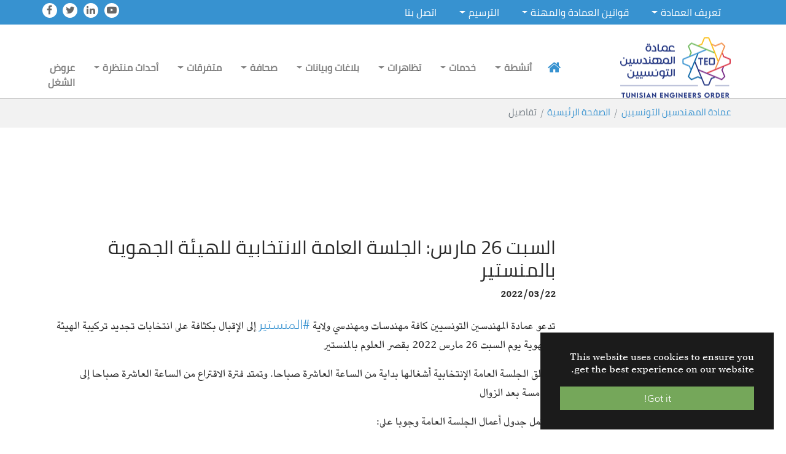

--- FILE ---
content_type: text/html; charset=utf-8
request_url: https://www.oit.org.tn/%D8%AA%D9%81%D8%A7%D8%B5%D9%8A%D9%84?tx_news_pi1%5Baction%5D=detail&tx_news_pi1%5Bcontroller%5D=News&tx_news_pi1%5Bnews%5D=7672&cHash=196715a3c72a26d849f9f00eab56fa56
body_size: 10402
content:
<!DOCTYPE html>
<html lang="ab">
<head>

<meta charset="utf-8">
<!-- 
	Based on the TYPO3 Bootstrap Package by Benjamin Kott - https://www.bootstrap-package.com/

	This website is powered by TYPO3 - inspiring people to share!
	TYPO3 is a free open source Content Management Framework initially created by Kasper Skaarhoj and licensed under GNU/GPL.
	TYPO3 is copyright 1998-2026 of Kasper Skaarhoj. Extensions are copyright of their respective owners.
	Information and contribution at https://typo3.org/
-->

<base href="https://www.oit.org.tn/">
<link rel="shortcut icon" href="https://www.oit.org.tn/fileadmin/oit/favicon.png" type="image/png">
<title>السبت 26 مارس: الجلسة العامة الانتخابية للهيئة الجهوية بالمنستير - عمادة المهندسين التونسيين</title>
<meta property="og:title" content="السبت 26 مارس: الجلسة العامة الانتخابية للهيئة الجهوية بالمنستير" />
<meta property="og:type" content="article" />
<meta property="og:url" content="http://www.oit.org.tn/%D8%AA%D9%81%D8%A7%D8%B5%D9%8A%D9%84?tx_news_pi1%5Baction%5D=detail&amp;tx_news_pi1%5Bcontroller%5D=News&amp;tx_news_pi1%5Bnews%5D=7672&amp;cHash=196715a3c72a26d849f9f00eab56fa56" />
<meta property="og:site_name" content="{$plugin.tx_news.opengraph.site_name}" />
<meta property="og:image" content="https://www.oit.org.tn/fileadmin/_processed_/0/7/csm_______________________________election_monastir_d7f57ec292.jpg" />
<meta property="og:image:width" content="500" />
<meta property="og:image:height" content="334" />
<meta name="twitter:card" content="{$plugin.tx_news.opengraph.twitter.card}" />
<meta name="twitter:site" content="{$plugin.tx_news.opengraph.twitter.site}" />
<meta name="twitter:creator" content="{$plugin.tx_news.opengraph.twitter.creator}" />
<meta http-equiv="x-ua-compatible" content="IE=edge" />
<meta name="generator" content="TYPO3 CMS" />
<meta name="viewport" content="width=device-width, initial-scale=1" />
<meta name="robots" content="index,follow" />
<meta name="description" content="عمادة المهندسين التونسيين منظمة مهنية تهتم بقطاع الهندسة في تونس تم إحداثها بمرسوم عدد 12 لسنة 1982 والمصادق عليه بالقانون عدد 85 لسنة 1982 والمنقح بالقانون عدد 41 لسنة 1997، وتجمع وجوبا جميع المهندسين المقيمين بالبلاد التونسية.  وتقع عمادة  المهندسين التونسيين بــــــ28 شارع الحبيب بورقيبة 1001 تونس العاصمة ولها هيئات جهوية في كامل ولايات الجمهورية التونسية.   وعمادة المهندسين التونسيين هي عضو بإتحاد المهندسين العرب وإتحاد المهندسين الزراعيين العرب والفدرالية العالمية للمنظمات الهندسية." />
<meta name="author" content="عمادة المهندسين التونسيين" />
<meta name="keywords" content="عمادة المهندسين التونسيين, الهندسة , هيئات جهوية, إتحاد المهندسين العرب, إتحاد المهندسين الزراعيين العرب, الفدرالية العالمية للمنظمات الهندسية, التكوين الهندسي," />
<meta name="apple-mobile-web-app-capable" content="no" />
<meta name="google" content="notranslate" />


<link rel="stylesheet" type="text/css" href="https://www.oit.org.tn/typo3temp/assets/compressed/merged-66b2107078aff3bb7398546c663ec57b.css?1657703909" media="all">



<script src="https://www.oit.org.tn/typo3temp/assets/compressed/merged-fbef3dfb05c1b00e066e6798460aa050.js?1630059628" type="text/javascript"></script>

<script src="https://www.oit.org.tn/typo3temp/assets/compressed/merged-788b4a9ad592c9efc3be1f668bd9112a.js?1630059628" type="text/javascript"></script>




<link rel="canonical" href="/%D8%AA%D9%81%D8%A7%D8%B5%D9%8A%D9%84?tx_news_pi1%5Baction%5D=detail&amp;tx_news_pi1%5Bcontroller%5D=News&amp;tx_news_pi1%5Bnews%5D=7672&amp;cHash=196715a3c72a26d849f9f00eab56fa56"/>


<style>body:before{user-select:none;pointer-events:none;background-position:center center;background-repeat:no-repeat;content:'';position:fixed;top:-100%;left:0;z-index:10000;opacity:0;height:100%;width:100%;background-color:#FFFFFF;background-image: url('/fileadmin/oit/logo-OIT-22.png');background-size:180px 99px;user-select:initial;pointer-events:initial;}.js body:before,.wf-loading body:before{top:0;opacity:1!important;}.wf-active body:before,.wf-inactive body:before{top: 0;opacity:0!important;user-select:none;pointer-events:none;-webkit-transition:opacity 0.25s ease-out;-moz-transition:opacity 0.25s ease-out;-o-transition:opacity 0.25s ease-out;transition:opacity 0.25s ease-out;}</style>
<script>WebFontConfig={"custom":{"urls":["\/typo3temp\/assets\/bootstrappackage\/fonts\/34b6f09d2160836c09a63c8351093eadf788ed4cb9c6c596239ff2ffe69204f8\/webfont.css","\/typo3conf\/ext\/bootstrap_package\/Resources\/Public\/Fonts\/bootstrappackageicon.min.css"],"families":["Source Sans Pro:300,400,700","BootstrapPackageIcon"]},"timeout":1000};(function(d){var wf=d.createElement('script'),s=d.scripts[0];wf.src='/typo3conf/ext/bootstrap_package/Resources/Public/Contrib/webfontloader/webfontloader.js';wf.async=false;s.parentNode.insertBefore(wf,s);})(document);</script>
</head>
<body id="p878" class="page-878 pagelevel-2 language-0 backendlayout-2_columns_25_75 layout-default">


<div id="top"></div><div class="body-bg body-bg-top"><div id="cookieconsent"><span data-cookieconsent-setting="cookie.expiryDays" data-cookieconsent-value="365"></span><span data-cookieconsent-setting="content.header" data-cookieconsent-value="Cookies used on the website!"></span><span data-cookieconsent-setting="content.message" data-cookieconsent-value="This website uses cookies to ensure you get the best experience on our website."></span><span data-cookieconsent-setting="content.dismiss" data-cookieconsent-value="Got it!"></span><span data-cookieconsent-setting="content.allow" data-cookieconsent-value="Allow cookies"></span><span data-cookieconsent-setting="content.deny" data-cookieconsent-value="Decline"></span><span data-cookieconsent-setting="content.link" data-cookieconsent-value="Learn more"></span><span data-cookieconsent-setting="content.href" data-cookieconsent-value=""></span><span data-cookieconsent-setting="layout" data-cookieconsent-value="basic"></span><span data-cookieconsent-setting="type" data-cookieconsent-value="info"></span><span data-cookieconsent-setting="position" data-cookieconsent-value="bottom-right"></span><span data-cookieconsent-setting="revokable" data-cookieconsent-value="0"></span><span data-cookieconsent-setting="static" data-cookieconsent-value="0"></span><span data-cookieconsent-setting="location" data-cookieconsent-value="0"></span><span data-cookieconsent-setting="law.countryCode" data-cookieconsent-value=""></span><span data-cookieconsent-setting="law.regionalLaw" data-cookieconsent-value="1"></span></div><a class="sr-only sr-only-focusable" href="#page-content"><span>Skip to main content</span></a><link rel="stylesheet" type="text/css" href="https://www.oit.org.tn/fileadmin/slick-demo/slick/slick.css"><link rel="stylesheet" type="text/css" href="https://www.oit.org.tn/fileadmin/slick-demo/slick/slick-theme.css"><link rel="stylesheet" href="https://cdnjs.cloudflare.com/ajax/libs/font-awesome/4.7.0/css/font-awesome.min.css"><script src="https://code.jquery.com/jquery-2.2.0.min.js" type="text/javascript"></script><header id="page-header" class="navbar-transition bp-page-header navbar navbar-mainnavigation navbar-default navbar-has-image{f:if(condition:theme.navigation.type, else:' navbar-top', then:' navbar-top navbar-transition"><div class="haut_menu"><div class="container"><button class="navbar-toggler collapsed" type="button" data-toggle="collapse" data-target="#mainnavigationhaut" aria-expanded="false" aria-label="Toggle navigation"><span class="navbar-toggler-icon"></span></button><nav id="mainnavigationhaut" class="collapse navbar-collapse"><li class="nav-item dropdown dropdown-hover"><a href="/%D8%AA%D8%B9%D8%B1%D9%8A%D9%81-%D8%A7%D9%84%D8%B9%D9%85%D8%A7%D8%AF%D8%A9" title="تعريف العمادة" class="nav-link dropdown-toggle nav-link_1">تعريف العمادة</a><ul class="dropdown-menu"><li class="nav-item"><a href="/%D8%AA%D8%B9%D8%B1%D9%8A%D9%81-%D8%A7%D9%84%D8%B9%D9%85%D8%A7%D8%AF%D8%A9/%D9%87%D9%8A%D8%A7%D9%83%D9%84-%D8%A7%D9%84%D8%B9%D9%85%D8%A7%D8%AF%D8%A9" title="هياكل العمادة" class="nav-link">هياكل العمادة</a></li><li class="nav-item"><a href="/%D8%AA%D8%B9%D8%B1%D9%8A%D9%81-%D8%A7%D9%84%D8%B9%D9%85%D8%A7%D8%AF%D8%A9/%D8%A7%D9%84%D9%86%D8%B8%D8%A7%D9%85-%D8%A7%D9%84%D8%AF%D8%A7%D8%AE%D9%84%D9%8A" title="النظام الداخلي" class="nav-link">النظام الداخلي</a></li></ul></li><li class="nav-item dropdown dropdown-hover"><a href="/%D9%82%D9%88%D8%A7%D9%86%D9%8A%D9%86-%D8%A7%D9%84%D8%B9%D9%85%D8%A7%D8%AF%D8%A9-%D9%88%D8%A7%D9%84%D9%85%D9%87%D9%86%D8%A9" title="قوانين العمادة والمهنة" class="nav-link dropdown-toggle nav-link_1">قوانين العمادة والمهنة</a><ul class="dropdown-menu"><li class="nav-item"><a href="/%D9%82%D9%88%D8%A7%D9%86%D9%8A%D9%86-%D8%A7%D9%84%D8%B9%D9%85%D8%A7%D8%AF%D8%A9-%D9%88%D8%A7%D9%84%D9%85%D9%87%D9%86%D8%A9/%D8%A7%D9%84%D9%82%D8%A7%D9%86%D9%88%D9%86-%D8%A7%D9%84%D9%85%D9%86%D8%B8%D9%85-%D9%84%D9%84%D9%85%D9%87%D9%86%D8%A9" title="القانون المنظم للمهنة" class="nav-link">القانون المنظم للمهنة</a></li><li class="nav-item"><a href="/%D9%82%D9%88%D8%A7%D9%86%D9%8A%D9%86-%D8%A7%D9%84%D8%B9%D9%85%D8%A7%D8%AF%D8%A9-%D9%88%D8%A7%D9%84%D9%85%D9%87%D9%86%D8%A9/%D9%85%D8%AF%D9%88%D9%86%D8%A9-%D9%88%D8%A7%D8%AC%D8%A8%D8%A7%D8%AA-%D9%88%D8%A3%D8%AE%D9%84%D8%A7%D9%82%D9%8A%D8%A7%D8%AA-%D8%A7%D9%84%D9%85%D9%87%D9%86%D8%AF%D8%B3" title="مدونة واجبات وأخلاقيات المهندس" class="nav-link">مدونة واجبات وأخلاقيات المهندس</a></li></ul></li><li class="nav-item dropdown dropdown-hover"><a href="/%D8%A7%D9%84%D8%AA%D8%B1%D8%B3%D9%8A%D9%85" title="الترسيم" class="nav-link dropdown-toggle nav-link_1">الترسيم</a><ul class="dropdown-menu"><li class="nav-item"><a href="/%D8%A7%D9%84%D8%AA%D8%B1%D8%B3%D9%8A%D9%85/%D8%A7%D9%84%D8%AA%D8%B1%D8%B3%D9%8A%D9%85-%D9%81%D9%8A-%D8%A7%D9%84%D8%AC%D8%AF%D9%88%D9%84" title="الترسيم في الجدول" class="nav-link">الترسيم في الجدول</a></li><li class="nav-item"><a href="/%D8%A7%D9%84%D8%AA%D8%B1%D8%B3%D9%8A%D9%85/%D8%A7%D9%84%D8%AA%D8%AB%D8%A8%D8%AA-%D9%85%D9%86-%D8%B4%D9%87%D8%A7%D8%A6%D8%AF-%D8%A7%D9%84%D8%AA%D8%B3%D8%AC%D9%8A%D9%84" title="التثبت من شهائد التسجيل" class="nav-link">التثبت من شهائد التسجيل</a></li></ul></li><li class="nav-item"><a href="/%D8%A7%D8%AA%D8%B5%D9%84-%D8%A8%D9%86%D8%A7" title="اتصل بنا" class="nav-link">اتصل بنا</a></li></nav><div class="sociallinks"><ul class="sociallinks-list"><li class="sociallinks-item sociallinks-item-facebook" title="Facebook"><a class="sociallinks-link sociallinks-link-facebook" href="https://www.facebook.com/oit.org.tn/" rel="noopener" target="_blank"><span class="sociallinks-link-icon bootstrappackageicon bootstrappackageicon-facebook"></span><span class="sociallinks-link-label">Facebook</span></a></li><li class="sociallinks-item sociallinks-item-twitter" title="Twitter"><a class="sociallinks-link sociallinks-link-twitter" href="https://twitter.com/OITTunisie" rel="noopener" target="_blank"><span class="sociallinks-link-icon bootstrappackageicon bootstrappackageicon-twitter"></span><span class="sociallinks-link-label">Twitter</span></a></li><li class="sociallinks-item sociallinks-item-linkedin" title="LinkedIn"><a class="sociallinks-link sociallinks-link-linkedin" href="https://www.linkedin.com/in/oit-ordre-des-ing%C3%A9nieurs-tunisiens-81811745/" rel="noopener" target="_blank"><span class="sociallinks-link-icon bootstrappackageicon bootstrappackageicon-linkedin"></span><span class="sociallinks-link-label">LinkedIn</span></a></li><li class="sociallinks-item sociallinks-item-youtube" title="YouTube"><a class="sociallinks-link sociallinks-link-youtube" href="https://www.youtube.com/channel/UC74-Ull4NoC-7XxU8s0knnQ" rel="noopener" target="_blank"><span class="sociallinks-link-icon bootstrappackageicon bootstrappackageicon-youtube"></span><span class="sociallinks-link-label">YouTube</span></a></li></ul></div></div></div><div class="container"><a class="navbar-brand navbar-brand-image" href="/"><img class="navbar-brand-logo-normal" src="https://www.oit.org.tn/fileadmin/oit/logo-OIT-22.png" alt="عمادة المهندسين التونسيين logo" height="99" width="180"><img class="navbar-brand-logo-inverted" src="https://www.oit.org.tn/fileadmin/oit/logo-OIT-22.png" alt="عمادة المهندسين التونسيين logo" height="99" width="180"></a><button class="navbar-toggler collapsed" type="button" data-toggle="collapse" data-target="#mainnavigation" aria-expanded="false" aria-label="Toggle navigation"><span class="navbar-toggler-icon"></span></button><nav id="mainnavigation" class="navbar-collapse collapse" role="navigation"><ul class="navbar-nav"><li class="nav-item"><a href="/" title="الصفحة الرئيسية" class="nav-link"><i class="fa fa-home"></i></a></li><li class="nav-item dropdown dropdown-hover"><a href="/%D8%A3%D9%86%D8%B4%D8%B7%D8%A9" title="أنشطة" class="nav-link dropdown-toggle nav-link_1">أنشطة</a><ul class="dropdown-menu"><li class="nav-item"><a href="/%D8%A3%D9%86%D8%B4%D8%B7%D8%A9/%D9%85%D8%AC%D9%84%D8%B3-%D8%A7%D9%84%D8%B9%D9%85%D8%A7%D8%AF%D8%A9" title="مجلس العمادة" class="nav-link">مجلس العمادة</a></li><li class="nav-item dropdown dropdown-hover"><a href="/%D8%A3%D9%86%D8%B4%D8%B7%D8%A9/%D8%A7%D9%84%D9%87%D9%8A%D8%A6%D8%A7%D8%AA-%D8%A7%D9%84%D9%82%D8%B7%D8%A7%D8%B9%D9%8A%D8%A9-1" title="الهيئات القطاعية" class="nav-link dropdown-toggle nav-link_1">الهيئات القطاعية</a><ul class="dropdown-menu"><li class="nav-item"><a href="/%D8%A3%D9%86%D8%B4%D8%B7%D8%A9/%D8%A7%D9%84%D9%87%D9%8A%D8%A6%D8%A7%D8%AA-%D8%A7%D9%84%D9%82%D8%B7%D8%A7%D8%B9%D9%8A%D8%A9-1/%D9%81%D9%84%D8%A7%D8%AD%D8%A9" title="فلاحة" class="nav-link">فلاحة</a></li><li class="nav-item"><a href="/%D8%A3%D9%86%D8%B4%D8%B7%D8%A9/%D8%A7%D9%84%D9%87%D9%8A%D8%A6%D8%A7%D8%AA-%D8%A7%D9%84%D9%82%D8%B7%D8%A7%D8%B9%D9%8A%D8%A9-1/%D8%AA%D8%AC%D9%87%D9%8A%D8%B2" title="تجهيز" class="nav-link">تجهيز</a></li><li class="nav-item"><a href="/%D8%A3%D9%86%D8%B4%D8%B7%D8%A9/%D8%A7%D9%84%D9%87%D9%8A%D8%A6%D8%A7%D8%AA-%D8%A7%D9%84%D9%82%D8%B7%D8%A7%D8%B9%D9%8A%D8%A9-1/%D9%82%D8%B7%D8%A7%D8%B9-%D8%AE%D8%A7%D8%B5" title="قطاع خاص" class="nav-link">قطاع خاص</a></li><li class="nav-item"><a href="/%D8%A3%D9%86%D8%B4%D8%B7%D8%A9/%D8%A7%D9%84%D9%87%D9%8A%D8%A6%D8%A7%D8%AA-%D8%A7%D9%84%D9%82%D8%B7%D8%A7%D8%B9%D9%8A%D8%A9-1/%D9%86%D9%82%D9%84-%D9%88%D9%85%D9%88%D8%A7%D8%B5%D9%84%D8%A7%D8%AA" title="نقل ومواصلات" class="nav-link">نقل ومواصلات</a></li><li class="nav-item"><a href="/%D8%A3%D9%86%D8%B4%D8%B7%D8%A9/%D8%A7%D9%84%D9%87%D9%8A%D8%A6%D8%A7%D8%AA-%D8%A7%D9%84%D9%82%D8%B7%D8%A7%D8%B9%D9%8A%D8%A9-1/%D8%A7%D9%84%D8%A7%D8%AE%D8%AA%D8%B5%D8%A7%D8%B5%D8%A7%D8%AA-%D8%A7%D9%84%D8%A3%D8%AE%D8%B1%D9%89" title="الاختصاصات الأخرى" class="nav-link">الاختصاصات الأخرى</a></li></ul></li><li class="nav-item dropdown dropdown-hover"><a href="/%D8%A3%D9%86%D8%B4%D8%B7%D8%A9/%D8%A7%D9%84%D9%87%D9%8A%D8%A6%D8%A7%D8%AA-%D8%A7%D9%84%D8%AC%D9%87%D9%88%D9%8A%D8%A9-1" title="الهيئات الجهوية" class="nav-link dropdown-toggle nav-link_1">الهيئات الجهوية</a><ul class="dropdown-menu"><li class="nav-item"><a href="/%D8%A3%D9%86%D8%B4%D8%B7%D8%A9/%D8%A7%D9%84%D9%87%D9%8A%D8%A6%D8%A7%D8%AA-%D8%A7%D9%84%D8%AC%D9%87%D9%88%D9%8A%D8%A9-1/%D8%A8%D9%86%D8%B2%D8%B1%D8%AA" title="بنزرت" class="nav-link">بنزرت</a></li><li class="nav-item"><a href="/%D8%A3%D9%86%D8%B4%D8%B7%D8%A9/%D8%A7%D9%84%D9%87%D9%8A%D8%A6%D8%A7%D8%AA-%D8%A7%D9%84%D8%AC%D9%87%D9%88%D9%8A%D8%A9-1/%D8%B2%D8%BA%D9%88%D8%A7%D9%86" title="زغوان" class="nav-link">زغوان</a></li><li class="nav-item"><a href="/%D8%A3%D9%86%D8%B4%D8%B7%D8%A9/%D8%A7%D9%84%D9%87%D9%8A%D8%A6%D8%A7%D8%AA-%D8%A7%D9%84%D8%AC%D9%87%D9%88%D9%8A%D8%A9-1/%D9%86%D8%A7%D8%A8%D9%84" title="نابل" class="nav-link">نابل</a></li><li class="nav-item"><a href="/%D8%A3%D9%86%D8%B4%D8%B7%D8%A9/%D8%A7%D9%84%D9%87%D9%8A%D8%A6%D8%A7%D8%AA-%D8%A7%D9%84%D8%AC%D9%87%D9%88%D9%8A%D8%A9-1/%D8%A8%D8%A7%D8%AC%D8%A9" title="باجة" class="nav-link">باجة</a></li><li class="nav-item"><a href="/%D8%A3%D9%86%D8%B4%D8%B7%D8%A9/%D8%A7%D9%84%D9%87%D9%8A%D8%A6%D8%A7%D8%AA-%D8%A7%D9%84%D8%AC%D9%87%D9%88%D9%8A%D8%A9-1/%D8%AC%D9%86%D8%AF%D9%88%D8%A8%D8%A9" title="جندوبة" class="nav-link">جندوبة</a></li><li class="nav-item"><a href="/%D8%A3%D9%86%D8%B4%D8%B7%D8%A9/%D8%A7%D9%84%D9%87%D9%8A%D8%A6%D8%A7%D8%AA-%D8%A7%D9%84%D8%AC%D9%87%D9%88%D9%8A%D8%A9-1/%D8%A7%D9%84%D9%83%D8%A7%D9%81" title="الكاف" class="nav-link">الكاف</a></li><li class="nav-item"><a href="/%D8%A3%D9%86%D8%B4%D8%B7%D8%A9/%D8%A7%D9%84%D9%87%D9%8A%D8%A6%D8%A7%D8%AA-%D8%A7%D9%84%D8%AC%D9%87%D9%88%D9%8A%D8%A9-1/%D8%B3%D9%84%D9%8A%D8%A7%D9%86%D8%A9" title="سليانة" class="nav-link">سليانة</a></li><li class="nav-item"><a href="/%D8%A3%D9%86%D8%B4%D8%B7%D8%A9/%D8%A7%D9%84%D9%87%D9%8A%D8%A6%D8%A7%D8%AA-%D8%A7%D9%84%D8%AC%D9%87%D9%88%D9%8A%D8%A9-1/%D8%B3%D9%88%D8%B3%D8%A9" title="سوسة" class="nav-link">سوسة</a></li><li class="nav-item"><a href="/%D8%A3%D9%86%D8%B4%D8%B7%D8%A9/%D8%A7%D9%84%D9%87%D9%8A%D8%A6%D8%A7%D8%AA-%D8%A7%D9%84%D8%AC%D9%87%D9%88%D9%8A%D8%A9-1/%D8%A7%D9%84%D9%85%D9%86%D8%B3%D8%AA%D9%8A%D8%B1" title="المنستير" class="nav-link">المنستير</a></li><li class="nav-item"><a href="/%D8%A3%D9%86%D8%B4%D8%B7%D8%A9/%D8%A7%D9%84%D9%87%D9%8A%D8%A6%D8%A7%D8%AA-%D8%A7%D9%84%D8%AC%D9%87%D9%88%D9%8A%D8%A9-1/%D8%A7%D9%84%D9%85%D9%87%D8%AF%D9%8A%D8%A9" title="المهدية" class="nav-link">المهدية</a></li><li class="nav-item"><a href="/%D8%A3%D9%86%D8%B4%D8%B7%D8%A9/%D8%A7%D9%84%D9%87%D9%8A%D8%A6%D8%A7%D8%AA-%D8%A7%D9%84%D8%AC%D9%87%D9%88%D9%8A%D8%A9-1/%D8%B5%D9%81%D8%A7%D9%82%D8%B3" title="صفاقس" class="nav-link">صفاقس</a></li><li class="nav-item"><a href="/%D8%A3%D9%86%D8%B4%D8%B7%D8%A9/%D8%A7%D9%84%D9%87%D9%8A%D8%A6%D8%A7%D8%AA-%D8%A7%D9%84%D8%AC%D9%87%D9%88%D9%8A%D8%A9-1/%D8%A7%D9%84%D9%82%D9%8A%D8%B1%D9%88%D8%A7%D9%86" title="القيروان" class="nav-link">القيروان</a></li><li class="nav-item"><a href="/%D8%A3%D9%86%D8%B4%D8%B7%D8%A9/%D8%A7%D9%84%D9%87%D9%8A%D8%A6%D8%A7%D8%AA-%D8%A7%D9%84%D8%AC%D9%87%D9%88%D9%8A%D8%A9-1/%D8%A7%D9%84%D9%82%D8%B5%D8%B1%D9%8A%D9%86" title="القصرين" class="nav-link">القصرين</a></li><li class="nav-item"><a href="/%D8%A3%D9%86%D8%B4%D8%B7%D8%A9/%D8%A7%D9%84%D9%87%D9%8A%D8%A6%D8%A7%D8%AA-%D8%A7%D9%84%D8%AC%D9%87%D9%88%D9%8A%D8%A9-1/%D8%B3%D9%8A%D8%AF%D9%8A-%D8%A8%D9%88%D8%B2%D9%8A%D8%AF" title="سيدي بوزيد" class="nav-link">سيدي بوزيد</a></li><li class="nav-item"><a href="/%D8%A3%D9%86%D8%B4%D8%B7%D8%A9/%D8%A7%D9%84%D9%87%D9%8A%D8%A6%D8%A7%D8%AA-%D8%A7%D9%84%D8%AC%D9%87%D9%88%D9%8A%D8%A9-1/%D8%AA%D9%88%D8%B2%D8%B1" title="توزر" class="nav-link">توزر</a></li><li class="nav-item"><a href="/%D8%A3%D9%86%D8%B4%D8%B7%D8%A9/%D8%A7%D9%84%D9%87%D9%8A%D8%A6%D8%A7%D8%AA-%D8%A7%D9%84%D8%AC%D9%87%D9%88%D9%8A%D8%A9-1/%D9%82%D9%81%D8%B5%D8%A9" title="قفصة" class="nav-link">قفصة</a></li><li class="nav-item"><a href="/%D8%A3%D9%86%D8%B4%D8%B7%D8%A9/%D8%A7%D9%84%D9%87%D9%8A%D8%A6%D8%A7%D8%AA-%D8%A7%D9%84%D8%AC%D9%87%D9%88%D9%8A%D8%A9-1/%D9%82%D8%A7%D8%A8%D8%B3" title="قابس" class="nav-link">قابس</a></li><li class="nav-item"><a href="/%D8%A3%D9%86%D8%B4%D8%B7%D8%A9/%D8%A7%D9%84%D9%87%D9%8A%D8%A6%D8%A7%D8%AA-%D8%A7%D9%84%D8%AC%D9%87%D9%88%D9%8A%D8%A9-1/%D9%82%D8%A8%D9%84%D9%8A" title="قبلي" class="nav-link">قبلي</a></li><li class="nav-item"><a href="/%D8%A3%D9%86%D8%B4%D8%B7%D8%A9/%D8%A7%D9%84%D9%87%D9%8A%D8%A6%D8%A7%D8%AA-%D8%A7%D9%84%D8%AC%D9%87%D9%88%D9%8A%D8%A9-1/%D9%85%D8%AF%D9%86%D9%8A%D9%86" title="مدنين" class="nav-link">مدنين</a></li><li class="nav-item"><a href="/%D8%A3%D9%86%D8%B4%D8%B7%D8%A9/%D8%A7%D9%84%D9%87%D9%8A%D8%A6%D8%A7%D8%AA-%D8%A7%D9%84%D8%AC%D9%87%D9%88%D9%8A%D8%A9-1/%D8%AA%D8%B7%D8%A7%D9%88%D9%8A%D9%86" title="تطاوين" class="nav-link">تطاوين</a></li></ul></li><li class="nav-item dropdown dropdown-hover"><a href="/%D8%A3%D9%86%D8%B4%D8%B7%D8%A9/%D8%A7%D9%84%D9%85%D9%83%D8%A7%D8%AA%D8%A8-%D8%A7%D9%84%D9%85%D8%B1%D9%83%D8%B2%D9%8A%D8%A9" title="المكاتب المركزية" class="nav-link dropdown-toggle nav-link_1">المكاتب المركزية</a><ul class="dropdown-menu"><li class="nav-item"><a href="/%D8%A3%D9%86%D8%B4%D8%B7%D8%A9/%D8%A7%D9%84%D9%85%D9%83%D8%A7%D8%AA%D8%A8-%D8%A7%D9%84%D9%85%D8%B1%D9%83%D8%B2%D9%8A%D8%A9/%D9%85%D9%83%D8%AA%D8%A8-%D8%AC%D8%AF%D9%88%D9%84-%D9%88%D9%85%D8%B1%D8%B5%D8%AF-%D8%A7%D9%84%D8%B9%D9%85%D8%A7%D8%AF%D8%A9" title="مكتب جدول ومرصد العمادة" class="nav-link">مكتب جدول ومرصد العمادة</a></li><li class="nav-item"><a href="/%D8%A3%D9%86%D8%B4%D8%B7%D8%A9/%D8%A7%D9%84%D9%85%D9%83%D8%A7%D8%AA%D8%A8-%D8%A7%D9%84%D9%85%D8%B1%D9%83%D8%B2%D9%8A%D8%A9/%D9%85%D9%83%D8%AA%D8%A8-%D8%A7%D9%84%D8%B4%D8%A4%D9%88%D9%86-%D8%A7%D9%84%D9%85%D8%A7%D9%84%D9%8A%D8%A9" title="مكتب الشؤون المالية" class="nav-link">مكتب الشؤون المالية</a></li><li class="nav-item"><a href="/%D8%A3%D9%86%D8%B4%D8%B7%D8%A9/%D8%A7%D9%84%D9%85%D9%83%D8%A7%D8%AA%D8%A8-%D8%A7%D9%84%D9%85%D8%B1%D9%83%D8%B2%D9%8A%D8%A9/%D9%85%D9%83%D8%AA%D8%A8-%D9%85%D9%87%D9%86%D8%AF%D8%B3%D9%8A-%D8%A7%D9%84%D8%A3%D8%B5%D9%86%D8%A7%D9%81-%D8%A7%D9%84%D8%A3%D8%AE%D8%B1%D9%89-%D9%88%D8%A7%D9%84%D8%B4%D8%A4%D9%88%D9%86-%D8%A7%D9%84%D8%A7%D8%AC%D8%AA%D9%85%D8%A7%D8%B9%D9%8A%D8%A9-%D9%88%D8%A7%D9%84%D8%AB%D9%82%D8%A7%D9%81%D9%8A%D8%A9-%D9%88%D8%AA%D9%83%D8%A7%D9%81%D8%A4-%D8%A7%D9%84%D9%81%D8%B1%D8%B5" title="مكتب مهندسي الأصناف الأخرى والشؤون الاجتماعية والثقافية وتكافؤ الفرص" class="nav-link">مكتب مهندسي الأصناف الأخرى والشؤون الاجتماعية والثقافية وتكافؤ الفرص</a></li><li class="nav-item"><a href="/%D8%A3%D9%86%D8%B4%D8%B7%D8%A9/%D8%A7%D9%84%D9%85%D9%83%D8%A7%D8%AA%D8%A8-%D8%A7%D9%84%D9%85%D8%B1%D9%83%D8%B2%D9%8A%D8%A9/%D9%85%D9%83%D8%AA%D8%A8-%D8%A7%D9%84%D9%85%D8%A4%D8%B3%D8%B3%D8%A7%D8%AA-%D8%A7%D9%84%D8%B9%D9%85%D9%88%D9%85%D9%8A%D8%A9" title="مكتب المؤسسات العمومية" class="nav-link">مكتب المؤسسات العمومية</a></li><li class="nav-item"><a href="/%D8%A3%D9%86%D8%B4%D8%B7%D8%A9/%D8%A7%D9%84%D9%85%D9%83%D8%A7%D8%AA%D8%A8-%D8%A7%D9%84%D9%85%D8%B1%D9%83%D8%B2%D9%8A%D8%A9/%D9%85%D9%83%D8%AA%D8%A8-%D8%A7%D9%84%D9%88%D8%B8%D9%8A%D9%81%D8%A9-%D8%A7%D9%84%D8%B9%D9%85%D9%88%D9%85%D9%8A%D8%A9" title="مكتب الوظيفة العمومية" class="nav-link">مكتب الوظيفة العمومية</a></li><li class="nav-item"><a href="/%D8%A3%D9%86%D8%B4%D8%B7%D8%A9/%D8%A7%D9%84%D9%85%D9%83%D8%A7%D8%AA%D8%A8-%D8%A7%D9%84%D9%85%D8%B1%D9%83%D8%B2%D9%8A%D8%A9/%D9%85%D9%83%D8%AA%D8%A8-%D8%A7%D9%84%D8%AC%D9%87%D8%A7%D8%AA" title="مكتب الجهات" class="nav-link">مكتب الجهات</a></li><li class="nav-item"><a href="/%D8%A3%D9%86%D8%B4%D8%B7%D8%A9/%D8%A7%D9%84%D9%85%D9%83%D8%A7%D8%AA%D8%A8-%D8%A7%D9%84%D9%85%D8%B1%D9%83%D8%B2%D9%8A%D8%A9/%D9%85%D9%83%D8%AA%D8%A8-%D8%A7%D9%84%D8%B9%D9%84%D8%A7%D9%82%D8%A7%D8%AA-%D8%A7%D9%84%D8%AE%D8%A7%D8%B1%D8%AC%D9%8A%D8%A9-%D9%88%D8%A7%D9%84%D9%85%D8%AC%D8%AA%D9%85%D8%B9-%D8%A7%D9%84%D9%85%D8%AF%D9%86%D9%8A" title="مكتب العلاقات الخارجية والمجتمع المدني" class="nav-link">مكتب العلاقات الخارجية والمجتمع المدني</a></li><li class="nav-item"><a href="/%D8%A3%D9%86%D8%B4%D8%B7%D8%A9/%D8%A7%D9%84%D9%85%D9%83%D8%A7%D8%AA%D8%A8-%D8%A7%D9%84%D9%85%D8%B1%D9%83%D8%B2%D9%8A%D8%A9/%D9%85%D9%83%D8%AA%D8%A8-%D8%A7%D9%84%D8%AF%D8%B1%D8%A7%D8%B3%D8%A7%D8%AA-%D9%88%D8%A7%D9%84%D8%AA%D8%B4%D8%B1%D9%8A%D8%B9" title="مكتب الدراسات والتشريع" class="nav-link">مكتب الدراسات والتشريع</a></li><li class="nav-item"><a href="/%D8%A3%D9%86%D8%B4%D8%B7%D8%A9/%D8%A7%D9%84%D9%85%D9%83%D8%A7%D8%AA%D8%A8-%D8%A7%D9%84%D9%85%D8%B1%D9%83%D8%B2%D9%8A%D8%A9/%D9%85%D9%83%D8%AA%D8%A8-%D8%A7%D9%84%D8%A5%D8%B9%D9%84%D8%A7%D9%85-%D9%88%D8%A7%D9%84%D8%AA%D9%88%D8%A7%D8%B5%D9%84" title="مكتب الإعلام والتواصل" class="nav-link">مكتب الإعلام والتواصل</a></li><li class="nav-item"><a href="/%D8%A3%D9%86%D8%B4%D8%B7%D8%A9/%D8%A7%D9%84%D9%85%D9%83%D8%A7%D8%AA%D8%A8-%D8%A7%D9%84%D9%85%D8%B1%D9%83%D8%B2%D9%8A%D8%A9/%D9%85%D9%83%D8%AA%D8%A8-%D9%85%D8%A4%D8%B3%D8%B3%D8%A7%D8%AA-%D8%A7%D9%84%D9%82%D8%B7%D8%A7%D8%B9-%D8%A7%D9%84%D8%AE%D8%A7%D8%B5" title="مكتب القطاع الخاص" class="nav-link">مكتب القطاع الخاص</a></li><li class="nav-item"><a href="/%D8%A3%D9%86%D8%B4%D8%B7%D8%A9/%D8%A7%D9%84%D9%85%D9%83%D8%A7%D8%AA%D8%A8-%D8%A7%D9%84%D9%85%D8%B1%D9%83%D8%B2%D9%8A%D8%A9/%D9%85%D9%83%D8%AA%D8%A8-%D8%A3%D8%B5%D8%AD%D8%A7%D8%A8-%D8%A7%D9%84%D9%85%D8%A4%D8%B3%D8%B3%D8%A7%D8%AA" title="مكتب أصحاب المؤسسات" class="nav-link">مكتب أصحاب المؤسسات</a></li><li class="nav-item"><a href="/%D8%A3%D9%86%D8%B4%D8%B7%D8%A9/%D8%A7%D9%84%D9%85%D9%83%D8%A7%D8%AA%D8%A8-%D8%A7%D9%84%D9%85%D8%B1%D9%83%D8%B2%D9%8A%D8%A9/%D9%85%D9%83%D8%AA%D8%A8-%D9%85%D9%87%D9%86%D8%AF%D8%B3%D9%8A-%D9%85%D9%83%D8%A7%D8%AA%D8%A8-%D8%A7%D9%84%D8%AF%D8%B1%D8%A7%D8%B3%D8%A7%D8%AA-%D9%88%D8%A7%D9%84%D8%AE%D8%AF%D9%85%D8%A7%D8%AA-%D8%A7%D9%84%D9%87%D9%86%D8%AF%D8%B3%D9%8A%D8%A9" title="مكتب الخدمات الهندسية" class="nav-link">مكتب الخدمات الهندسية</a></li><li class="nav-item"><a href="/%D8%A3%D9%86%D8%B4%D8%B7%D8%A9/%D8%A7%D9%84%D9%85%D9%83%D8%A7%D8%AA%D8%A8-%D8%A7%D9%84%D9%85%D8%B1%D9%83%D8%B2%D9%8A%D8%A9/%D9%85%D9%83%D8%AA%D8%A8-%D8%A7%D9%84%D8%AA%D9%83%D9%88%D9%8A%D9%86-%D8%A7%D9%84%D9%87%D9%86%D8%AF%D8%B3%D9%8A" title="مكتب التكوين الهندسي" class="nav-link">مكتب التكوين الهندسي</a></li><li class="nav-item"><a href="/%D8%A3%D9%86%D8%B4%D8%B7%D8%A9/%D8%A7%D9%84%D9%85%D9%83%D8%A7%D8%AA%D8%A8-%D8%A7%D9%84%D9%85%D8%B1%D9%83%D8%B2%D9%8A%D8%A9/%D9%85%D9%83%D8%AA%D8%A8-%D8%B1%D9%82%D9%85%D9%86%D8%A9-%D8%A7%D9%84%D8%B9%D9%85%D8%A7%D8%AF%D8%A9" title="مكتب رقمنة العمادة" class="nav-link">مكتب رقمنة العمادة</a></li></ul></li><li class="nav-item dropdown dropdown-hover"><a href="/%D8%A3%D9%86%D8%B4%D8%B7%D8%A9/%D9%87%D9%8A%D8%A6%D8%A7%D8%AA-%D8%A7%D8%B3%D9%86%D8%A7%D8%AF" title="هيئات اسناد" class="nav-link dropdown-toggle nav-link_1">هيئات اسناد</a><ul class="dropdown-menu"><li class="nav-item"><a href="/%D8%A3%D9%86%D8%B4%D8%B7%D8%A9/%D9%87%D9%8A%D8%A6%D8%A7%D8%AA-%D8%A7%D8%B3%D9%86%D8%A7%D8%AF/%D8%A7%D9%84%D9%85%D8%AC%D9%84%D8%B3-%D8%A7%D9%84%D9%87%D9%86%D8%AF%D8%B3%D9%8A-%D9%84%D9%84%D8%AA%D8%AD%D9%83%D9%8A%D9%85-%D9%88%D8%A7%D9%84%D9%85%D8%B5%D8%A7%D9%84%D8%AD%D8%A9" title="المجلس الهندسي للتحكيم والمصالحة" class="nav-link">المجلس الهندسي للتحكيم والمصالحة</a></li><li class="nav-item"><a href="/%D8%A3%D9%86%D8%B4%D8%B7%D8%A9/%D9%87%D9%8A%D8%A6%D8%A7%D8%AA-%D8%A7%D8%B3%D9%86%D8%A7%D8%AF/%D9%85%D8%AC%D9%84%D8%B3-%D8%B9%D9%84%D9%88%D9%85-%D8%A7%D9%84%D9%87%D9%86%D8%AF%D8%B3%D8%A9" title="مجلس علوم الهندسة" class="nav-link">مجلس علوم الهندسة</a></li><li class="nav-item"><a href="/%D8%A3%D9%86%D8%B4%D8%B7%D8%A9/%D9%87%D9%8A%D8%A6%D8%A7%D8%AA-%D8%A7%D8%B3%D9%86%D8%A7%D8%AF/%D9%85%D9%83%D8%AA%D8%A8-%D8%A7%D9%84%D8%AD%D9%88%D9%83%D9%85%D8%A9-%D9%88%D8%A7%D9%84%D8%AA%D8%AF%D9%82%D9%8A%D9%82" title="مكتب الحوكمة والتدقيق" class="nav-link">مكتب الحوكمة والتدقيق</a></li><li class="nav-item"><a href="/%D8%A3%D9%86%D8%B4%D8%B7%D8%A9/%D9%87%D9%8A%D8%A6%D8%A7%D8%AA-%D8%A7%D8%B3%D9%86%D8%A7%D8%AF/%D9%85%D9%83%D8%AA%D8%A8-%D8%A7%D9%84%D8%A7%D9%86%D8%AA%D8%AE%D8%A7%D8%A8%D8%A7%D8%AA" title="مكتب الانتخابات" class="nav-link">مكتب الانتخابات</a></li></ul></li><li class="nav-item"><a href="/%D8%A3%D9%86%D8%B4%D8%B7%D8%A9/%D8%A7%D9%84%D9%81%D8%B1%D9%88%D8%B9" title="الفروع" class="nav-link">الفروع</a></li></ul></li><li class="nav-item dropdown dropdown-hover"><a href="/%D8%AE%D8%AF%D9%85%D8%A7%D8%AA" title="خدمات" class="nav-link dropdown-toggle nav-link_1">خدمات</a><ul class="dropdown-menu"><li class="nav-item"><a href="/%D8%AE%D8%AF%D9%85%D8%A7%D8%AA/%D8%AA%D9%83%D9%88%D9%8A%D9%86" title="تكوين" class="nav-link">تكوين</a></li><li class="nav-item"><a href="/%D8%AE%D8%AF%D9%85%D8%A7%D8%AA/%D8%AE%D8%AF%D9%85%D8%A7%D8%AA-%D8%A7%D8%AC%D8%AA%D9%85%D8%A7%D8%B9%D9%8A%D8%A9" title="خدمات اجتماعية" class="nav-link">خدمات اجتماعية</a></li><li class="nav-item"><a href="/%D8%AE%D8%AF%D9%85%D8%A7%D8%AA/%D8%A7%D8%AA%D9%81%D8%A7%D9%82%D9%8A%D8%A7%D8%AA-%D8%A7%D8%B7%D8%A7%D8%B1%D9%8A%D8%A9" title="اتفاقيات اطارية" class="nav-link">اتفاقيات اطارية</a></li></ul></li><li class="nav-item dropdown dropdown-hover"><a href="/%D8%AA%D8%B8%D8%A7%D9%87%D8%B1%D8%A7%D8%AA" title="تظاهرات" class="nav-link dropdown-toggle nav-link_1">تظاهرات</a><ul class="dropdown-menu"><li class="nav-item"><a href="/%D8%AA%D8%B8%D8%A7%D9%87%D8%B1%D8%A7%D8%AA/%D9%86%D8%AF%D9%88%D8%A7%D8%AA" title="ندوات" class="nav-link">ندوات</a></li><li class="nav-item"><a href="/%D8%AA%D8%B8%D8%A7%D9%87%D8%B1%D8%A7%D8%AA/%D9%85%D9%84%D8%AA%D9%82%D9%8A%D8%A7%D8%AA" title="ملتقيات" class="nav-link">ملتقيات</a></li><li class="nav-item"><a href="/%D8%AA%D8%B8%D8%A7%D9%87%D8%B1%D8%A7%D8%AA/%D9%88%D8%B1%D8%B4%D8%A7%D8%AA-%D8%B9%D9%85%D9%84" title="ورشات عمل" class="nav-link">ورشات عمل</a></li></ul></li><li class="nav-item dropdown dropdown-hover"><a href="/%D8%A8%D9%84%D8%A7%D8%BA%D8%A7%D8%AA-%D9%88%D8%A8%D9%8A%D8%A7%D9%86%D8%A7%D8%AA" title="بلاغات وبيانات" class="nav-link dropdown-toggle nav-link_1">بلاغات وبيانات</a><ul class="dropdown-menu"><li class="nav-item"><a href="/%D9%85%D8%B3%D8%AA%D8%AC%D8%AF%D8%A7%D8%AA/%D8%A8%D9%8A%D8%A7%D9%86%D8%A7%D8%AA" title="بيانات" class="nav-link">بيانات</a></li><li class="nav-item"><a href="/%D9%85%D8%B3%D8%AA%D8%AC%D8%AF%D8%A7%D8%AA/%D8%A8%D9%84%D8%A7%D8%BA%D8%A7%D8%AA" title="بلاغات" class="nav-link">بلاغات</a></li><li class="nav-item"><a href="/%D9%85%D8%B3%D8%AA%D8%AC%D8%AF%D8%A7%D8%AA/%D9%82%D8%B1%D8%A7%D8%B1%D8%A7%D8%AA-%D9%88%D8%B9%D8%B1%D9%88%D8%B6" title="قرارات وعروض" class="nav-link">قرارات وعروض</a></li></ul></li><li class="nav-item dropdown dropdown-hover"><a href="/%D8%B5%D8%AD%D8%A7%D9%81%D8%A9" title="صحافة" class="nav-link dropdown-toggle nav-link_1">صحافة</a><ul class="dropdown-menu"><li class="nav-item"><a href="/%D8%B5%D8%AD%D8%A7%D9%81%D8%A9/%D9%85%D9%82%D8%A7%D9%84%D8%A7%D8%AA-%D9%87%D9%86%D8%AF%D8%B3%D9%8A%D8%A9" title="مقالات هندسية" class="nav-link">مقالات هندسية</a></li><li class="nav-item"><a href="/%D8%B5%D8%AD%D8%A7%D9%81%D8%A9/%D9%85%D8%AA%D8%A7%D8%A8%D8%B9%D8%A7%D8%AA-%D8%A5%D8%B9%D9%84%D8%A7%D9%85%D9%8A%D8%A9" title="متابعات إعلامية" class="nav-link">متابعات إعلامية</a></li></ul></li><li class="nav-item dropdown dropdown-hover"><a href="/%D9%85%D8%AA%D9%81%D8%B1%D9%82%D8%A7%D8%AA" title="متفرقات" class="nav-link dropdown-toggle nav-link_1">متفرقات</a><ul class="dropdown-menu"><li class="nav-item"><a href="/%D9%85%D8%AA%D9%81%D8%B1%D9%82%D8%A7%D8%AA/%D9%85%D8%AC%D9%84%D8%A9-%D8%A7%D9%84%D9%85%D9%87%D9%86%D8%AF%D8%B3" title="مجلة المهندس" class="nav-link">مجلة المهندس</a></li><li class="nav-item"><a href="/%D9%85%D8%AA%D9%81%D8%B1%D9%82%D8%A7%D8%AA/%D8%A3%D8%AE%D8%A8%D8%A7%D8%B1-%D9%87%D9%86%D8%AF%D8%B3%D9%8A%D8%A9" title="أخبار هندسية" class="nav-link">أخبار هندسية</a></li></ul></li><li class="nav-item dropdown dropdown-hover"><a href="/%D8%A3%D8%AD%D8%AF%D8%A7%D8%AB-%D9%85%D9%86%D8%AA%D8%B8%D8%B1%D8%A9" title="أحداث منتظرة" class="nav-link dropdown-toggle nav-link_1">أحداث منتظرة</a><ul class="dropdown-menu"><li class="nav-item"><a href="/%D8%A3%D8%AD%D8%AF%D8%A7%D8%AB-%D9%85%D9%86%D8%AA%D8%B8%D8%B1%D8%A9/%D9%85%D8%A4%D8%AA%D9%85%D8%B1-%D8%A7%D9%84%D8%B2%D8%B1%D8%A7%D8%B9%D9%8A%D9%8A%D9%86-%D8%A7%D9%84%D8%B9%D8%B1%D8%A8" title="مؤتمر الزراعيين العرب" class="nav-link">مؤتمر الزراعيين العرب</a></li></ul></li><li class="nav-item"><a href="/%D8%B9%D8%B1%D9%88%D8%B6-%D8%A7%D9%84%D8%B4%D8%BA%D9%84" title="عروض الشغل" class="nav-link">عروض الشغل</a></li></ul></nav></div><div class="conteurevent"><div class="container"></div></div><div class="sharebtn"><div class="container"></div></div></header><nav class="breadcrumb-section" aria-label="breadcrumb"><div class="container"><p class="sr-only" id="breadcrumb">You are here:</p><ol class="breadcrumb"><li class="breadcrumb-item"><a class="breadcrumb-link" href="/" title="عمادة المهندسين التونسيين"><span class="breadcrumb-text">عمادة المهندسين التونسيين</span></a></li><li class="breadcrumb-item"><a class="breadcrumb-link" href="/" title="الصفحة الرئيسية"><span class="breadcrumb-text">الصفحة الرئيسية</span></a></li><li class="breadcrumb-item active" aria-current="page"><span class="breadcrumb-text">تفاصيل</span></li></ol></div></nav><div id="page-content" class="bp-page-content main-section"><!--TYPO3SEARCH_begin--><div class="section section-default"><div class="container"><div class="section-row"><main class="section-column maincontent-wrap" role="main"><div id="c854" class="frame frame-default frame-type-list frame-layout-0 frame-background-none frame-no-backgroundimage frame-space-before-none frame-space-after-none"><div class="frame-container"><div class="frame-inner"><div class="news news-single"><div class="article" itemscope="itemscope" itemtype="http://schema.org/Article"><div class="header"><h3 itemprop="headline">السبت 26 مارس: الجلسة العامة الانتخابية للهيئة الجهوية بالمنستير</h3></div><div class="footer"><p><!-- date --><span class="news-list-date"><time itemprop="datePublished" datetime="2022-03-22">
							2022/03/22
						</time></span><!-- categories --><span class="news-list-category">
	
		
				أنشطة
			
	
		
				هيئات اسناد
			
	
		
				مكتب الانتخابات
			
	
		
				الهيئات الجهوية
			
	
		
				المنستير
			
	
</span></p></div><!-- main text --><div class="news-text-wrap" itemprop="articleBody"><p class="text-right">تدعو عمادة المهندسين التونسيين كافة مهندسات ومهندسي ولاية <a href="https://www.facebook.com/hashtag/%D9%85%D8%AF%D9%86%D9%8A%D9%86?__eep__=6&amp;__cft__%5b0%5d=AZWJ1B7U1kWNWjmrxCn81qcCnKTgyioeW8D4FB4KqkXu0b_HtUBBU-LaohQCTQD5-PXuVYIU0nz3hj2CT6LGTBvVFpoc04r35SeTUuvYpotj2_O3eS83NrrT4JERVSP9JisiSpRcP76-URr2XGy8XXzoCgN-P3TRbXEht_71_bHi56SGAtliNzCD_FKxZvHNFPo&amp;__tn__=*NK-R" target="_blank">#المنستير</a> إلى الإقبال بكثافة على انتخابات تجديد تركيبة الهيئة الجهوية يوم السبت 26 مارس 2022 بقصر العلوم بالمنستير</p><p class="text-right">تنطلق الجلسة العامة الإنتخابية أشغالها بداية من الساعة العاشرة صباحا. وتمتد فترة الاقتراع من الساعة العاشرة صباحا إلى الخامسة بعد الزوال</p><p class="text-right">يشتمل جدول أعمال الجلسة العامة وجوبا على:</p><p class="text-right">- مناقشة التقرير الأدبي والمصادقة عليه،</p><p class="text-right">- مناقشة التقرير المالي والمصادقة عليه.</p><p class="text-right">- انتخاب سبعة أعضاء من طرف مهندسي الهيئة الجهوية أو القطاعية المعنية.</p><p class="text-right">يتم التصويت حسب مقتضيات الفصل 14 من دليل إجراءات انتخاب هياكل العمادة، فيختار الناخب على الأكثر سبع أعضاء موزعين على الوحدات الانتخابية.</p><p class="text-right">يتمّ فرز الأصوات من طرف اللجنة الجهوية للانتخابات المعنية حسب مقتضيات الفصل 15 من دليل إجراءات انتخاب هياكل العمادة.</p><p class="text-right">يفوز بمقعد لكل وحدة المتحصّل على أكثر الأصوات في المترشّحين عليها وذلك في حدود سبع وحدات.</p><p class="text-right">في حال غياب الترشحات على بعض الوحدات، يفوز بمقاعدها المتحصّلون على أكثر الأصوات من باقي الوحدات الأخرى بعد استكمال تركيز مقاعدها.</p><p class="text-right">في حال تساوى مترشحان، يفوز بالمقعد أكثر المترشحين أقدمية من حيث الترسيم بجدول العمادة، وفي صورة التساوي في الأقدمية يُصرّح بانتخاب أكبر المترشحين سنا.</p></div><!-- media files --><div class="news-img-wrap"><div class="outer"><div class="mediaelement mediaelement-image"><a href="https://www.oit.org.tn/fileadmin/_processed_/0/7/csm_______________________________election_monastir_646bc71ce6.jpg" title="" class="{$styles.content.textmedia.linkWrap.lightboxCssClass}" rel="lightbox[myImageSet]"><img itemprop="image" src="https://www.oit.org.tn/fileadmin/_processed_/0/7/csm_______________________________election_monastir_ff63e524c2.jpg" width="800" height="534" alt="" /></a></div></div></div><!-- related things --><div class="news-related-wrap"></div></div></div></div></div></div></main><div class="section-column subcontent-wrap"></div></div></div></div><!--TYPO3SEARCH_end--></div><footer id="page-footer" class="bp-page-footer"><section class="section footer-section footer-section-content"><div class="container"><div class="section-row"><div class="section-column footer-section-content-column footer-section-content-column-left"><div id="c214" class="frame frame-default frame-type-textpic frame-layout-0 frame-background-none frame-no-backgroundimage frame-space-before-none frame-space-after-none"><div class="frame-container"><div class="frame-inner"><div class="textpic textpic-above"><div class="textpic-item textpic-gallery"><div class="gallery-row"><div class="gallery-item gallery-item-size-1"><figure class="image"><picture><source data-variant="default" data-maxwidth="1100"  media="(min-width: 1200px)" srcset="https://www.oit.org.tn/fileadmin/oit/logo-OIT-22-blanc-2.png"><source data-variant="large" data-maxwidth="920"  media="(min-width: 992px)" srcset="https://www.oit.org.tn/fileadmin/oit/logo-OIT-22-blanc-2.png"><source data-variant="medium" data-maxwidth="680"  media="(min-width: 768px)" srcset="https://www.oit.org.tn/fileadmin/oit/logo-OIT-22-blanc-2.png"><source data-variant="small" data-maxwidth="500"  media="(min-width: 576px)" srcset="https://www.oit.org.tn/fileadmin/oit/logo-OIT-22-blanc-2.png"><source data-variant="extrasmall" data-maxwidth="374" srcset="https://www.oit.org.tn/fileadmin/oit/logo-OIT-22-blanc-2.png"><img src="https://www.oit.org.tn/fileadmin/oit/logo-OIT-22-blanc-2.png" title="" alt=""></picture></figure></div></div></div><div class="textpic-item textpic-text"><p><a href="mailto:handassa@oit.org.tn">handassa@oit.org.tn</a></p></div></div></div></div></div></div><div class="section-column footer-section-content-column footer-section-content-column-middle"><div id="c654" class="frame frame-default frame-type-list frame-layout-0 frame-background-none frame-no-backgroundimage frame-space-before-none frame-space-after-none"><div class="frame-container"><div class="frame-inner"><header class="frame-header"><h2 class="element-header "><span>النشرية</span></h2></header><div class="tx-fp-newsletter">
	
<div style="display:none;">

</div>


	




<form name="log" action="/%D8%AA%D9%81%D8%A7%D8%B5%D9%8A%D9%84?tx_fpnewsletter_pi1%5Baction%5D=delete&amp;tx_fpnewsletter_pi1%5Bcontroller%5D=Log&amp;cHash=becc444f7ed8f5126acc3d0b93dd7744" method="post">
<div>
<input type="hidden" name="tx_fpnewsletter_pi1[__referrer][@extension]" value="FpNewsletter" />
<input type="hidden" name="tx_fpnewsletter_pi1[__referrer][@vendor]" value="Fixpunkt" />
<input type="hidden" name="tx_fpnewsletter_pi1[__referrer][@controller]" value="Log" />
<input type="hidden" name="tx_fpnewsletter_pi1[__referrer][@action]" value="unsubscribe" />
<input type="hidden" name="tx_fpnewsletter_pi1[__referrer][arguments]" value="YTowOnt9ecc1ae946a16043da253b6b6ea1a3b5d92687656" />
<input type="hidden" name="tx_fpnewsletter_pi1[__referrer][@request]" value="a:4:{s:10:&quot;@extension&quot;;s:12:&quot;FpNewsletter&quot;;s:11:&quot;@controller&quot;;s:3:&quot;Log&quot;;s:7:&quot;@action&quot;;s:11:&quot;unsubscribe&quot;;s:7:&quot;@vendor&quot;;s:8:&quot;Fixpunkt&quot;;}b30cd5f80289c342d1571039f50bf6a0c0c57a8f" />
<input type="hidden" name="tx_fpnewsletter_pi1[__trustedProperties]" value="a:1:{s:3:&quot;log&quot;;a:2:{s:5:&quot;email&quot;;i:1;s:4:&quot;gdpr&quot;;i:1;}}a409c08c71c9d019c6d898c37fb9c95e1cd5297c" />
</div>

	
<label for="fp_email">E-Mail <span class="required">*</span></label>
<input required="required" placeholder="E-Mail" id="fp_email" type="email" name="tx_fpnewsletter_pi1[log][email]" value="" /><br />




	<input type="hidden" name="tx_fpnewsletter_pi1[log][gdpr]" value="1" />


<br /><br />


	<input class="btn btn-sm btn-primary" type="submit" value="Unsubscribe" />
</form>
<br>
<p>*) required.</p>

</div></div></div></div></div><div class="section-column footer-section-content-column footer-section-content-column-right"><div id="c630" class="frame frame-default frame-type-list frame-layout-0 frame-background-none frame-no-backgroundimage frame-space-before-none frame-space-after-none"><div class="frame-container"><div class="frame-inner"><div class="tx-powermail"><div class="container-fluid"><form data-parsley-validate="data-parsley-validate" data-validate="html5" enctype="multipart/form-data" name="field" class="powermail_form powermail_form_1  form-horizontal " action="/%D8%AA%D9%81%D8%A7%D8%B5%D9%8A%D9%84?tx_powermail_pi1%5Baction%5D=create&amp;tx_powermail_pi1%5Bcontroller%5D=Form&amp;cHash=bcffc3ef7e0692f53810978c04076bcb#c630" method="post"><div><input type="hidden" name="tx_powermail_pi1[__referrer][@extension]" value="Powermail" /><input type="hidden" name="tx_powermail_pi1[__referrer][@vendor]" value="In2code" /><input type="hidden" name="tx_powermail_pi1[__referrer][@controller]" value="Form" /><input type="hidden" name="tx_powermail_pi1[__referrer][@action]" value="form" /><input type="hidden" name="tx_powermail_pi1[__referrer][arguments]" value="YTowOnt9ecc1ae946a16043da253b6b6ea1a3b5d92687656" /><input type="hidden" name="tx_powermail_pi1[__referrer][@request]" value="a:4:{s:10:&quot;@extension&quot;;s:9:&quot;Powermail&quot;;s:11:&quot;@controller&quot;;s:4:&quot;Form&quot;;s:7:&quot;@action&quot;;s:4:&quot;form&quot;;s:7:&quot;@vendor&quot;;s:7:&quot;In2code&quot;;}f624dc8affb5b1c2adc31d3e61c25d7ee21ed8c9" /><input type="hidden" name="tx_powermail_pi1[__trustedProperties]" value="a:2:{s:5:&quot;field&quot;;a:5:{s:6:&quot;marker&quot;;i:1;s:9:&quot;marker_02&quot;;i:1;s:9:&quot;marker_01&quot;;i:1;s:9:&quot;marker_03&quot;;i:1;s:4:&quot;__hp&quot;;i:1;}s:4:&quot;mail&quot;;a:1:{s:4:&quot;form&quot;;i:1;}}a0aefe07ef6eedf0ef8f148e968c8d4bd75d2f68" /></div><h3>للتواصل معنا</h3><fieldset class="powermail_fieldset powermail_fieldset_1 "><legend class="powermail_legend">للتواصل معنا</legend><div class="row"><div class="powermail_fieldwrap powermail_fieldwrap_type_input powermail_fieldwrap_marker nolabel form-group col-md-6"><div class="col-sm-10"><input required="required" aria-required="true" data-parsley-required-message="This field must be filled!" data-parsley-trigger="change" placeholder="الإسم" class="powermail_input form-control " id="powermail_field_marker" type="text" name="tx_powermail_pi1[field][marker]" value="" /></div></div><div class="powermail_fieldwrap powermail_fieldwrap_type_input powermail_fieldwrap_marker_02 nolabel form-group col-md-6"><div class="col-sm-10"><input required="required" aria-required="true" data-parsley-required-message="This field must be filled!" data-parsley-trigger="change" placeholder="الهاتف" class="powermail_input form-control " id="powermail_field_marker_02" type="text" name="tx_powermail_pi1[field][marker_02]" value="" /></div></div></div><div class="row"><div class="powermail_fieldwrap powermail_fieldwrap_type_input powermail_fieldwrap_marker_01 nolabel form-group col-md-6"><div class="col-sm-10"><input required="required" aria-required="true" data-parsley-required-message="This field must be filled!" data-parsley-trigger="change" data-parsley-error-message="This is not a valid email address!" placeholder="البريد الالكتروني" class="powermail_input form-control " id="powermail_field_marker_01" type="email" name="tx_powermail_pi1[field][marker_01]" value="" /></div></div><div class="powermail_fieldwrap powermail_fieldwrap_type_textarea powermail_fieldwrap_marker_03 nolabel form-group col-md-6"><div class="col-sm-10"><textarea required="required" aria-required="true" data-parsley-required-message="This field must be filled!" data-parsley-trigger="change" rows="5" cols="20" placeholder="الرسالة" class="powermail_textarea form-control " id="powermail_field_marker_03" name="tx_powermail_pi1[field][marker_03]"></textarea></div></div></div><div class="row"><div class="powermail_fieldwrap powermail_fieldwrap_type_submit powermail_fieldwrap_marker_04  form-group col-md-6"><div class="col-sm-10 col-sm-offset-2"><input class="btn btn-primary" type="submit" value="إبعث" /></div></div></div></fieldset><input class="powermail_form_uid" type="hidden" name="tx_powermail_pi1[mail][form]" value="1" /><div style="margin-left: -99999px; position: absolute;"><label for="powermail_hp_1">
			Don&#039;t fill this field!
		</label><input autocomplete="new-powermail-hp" id="powermail_hp_1" type="text" name="tx_powermail_pi1[field][__hp]" value="" /></div></form></div></div>
</div></div></div></div></div></div></section><section class="section footer-section footer-section-meta"><div class="frame frame-background-none frame-space-before-none frame-space-after-none"><div class="frame-container"><div class="frame-inner"><!--
                    
                    
                        <div class="footer-language"><ul id="language_menu" class="language-menu"><li class="active "><a href="/%D8%AA%D9%81%D8%A7%D8%B5%D9%8A%D9%84?tx_news_pi1%5Baction%5D=detail&amp;tx_news_pi1%5Bcontroller%5D=News&amp;tx_news_pi1%5Bnews%5D=7672&amp;cHash=196715a3c72a26d849f9f00eab56fa56" hreflang="en-US" title="Arabe"><span>Arabe</span></a></li></ul></div>
                    --><div class="footer-copyright">
                            
                         عمادة المهندسين التونسيين، © جميع الحقوق محفوظة 2021 | تصميم و تطوير الموقع من قبل <a href="http://www.xtensus.com" title="Xtensus" target="_blank" alt="Xtensus"><img alt="Xtensus" title="Xtensus" src="/fileadmin/user_upload/xtensus-logo-footer.png"></a></div><div class="footer-sociallinks"><div class="sociallinks"><ul class="sociallinks-list"><li class="sociallinks-item sociallinks-item-facebook" title="Facebook"><a class="sociallinks-link sociallinks-link-facebook" href="https://www.facebook.com/oit.org.tn/" rel="noopener" target="_blank"><span class="sociallinks-link-icon bootstrappackageicon bootstrappackageicon-facebook"></span><span class="sociallinks-link-label">Facebook</span></a></li><li class="sociallinks-item sociallinks-item-twitter" title="Twitter"><a class="sociallinks-link sociallinks-link-twitter" href="https://twitter.com/OITTunisie" rel="noopener" target="_blank"><span class="sociallinks-link-icon bootstrappackageicon bootstrappackageicon-twitter"></span><span class="sociallinks-link-label">Twitter</span></a></li><li class="sociallinks-item sociallinks-item-linkedin" title="LinkedIn"><a class="sociallinks-link sociallinks-link-linkedin" href="https://www.linkedin.com/in/oit-ordre-des-ing%C3%A9nieurs-tunisiens-81811745/" rel="noopener" target="_blank"><span class="sociallinks-link-icon bootstrappackageicon bootstrappackageicon-linkedin"></span><span class="sociallinks-link-label">LinkedIn</span></a></li><li class="sociallinks-item sociallinks-item-youtube" title="YouTube"><a class="sociallinks-link sociallinks-link-youtube" href="https://www.youtube.com/channel/UC74-Ull4NoC-7XxU8s0knnQ" rel="noopener" target="_blank"><span class="sociallinks-link-icon bootstrappackageicon bootstrappackageicon-youtube"></span><span class="sociallinks-link-label">YouTube</span></a></li></ul></div></div></div></div></div></section></footer><a class="scroll-top" title="Scroll to top" href="#top"><span class="scroll-top-icon"></span></a></div>


<script src="https://www.oit.org.tn/typo3temp/assets/compressed/merged-577c592afb6afe698fa42db6e68129d8.js?1630059628" type="text/javascript"></script>

<script src="https://www.oit.org.tn/typo3temp/assets/compressed/merged-ffa53ddae7cb22aaebd0843d7248c881.js?1630059628" type="text/javascript"></script>



</body>
</html>